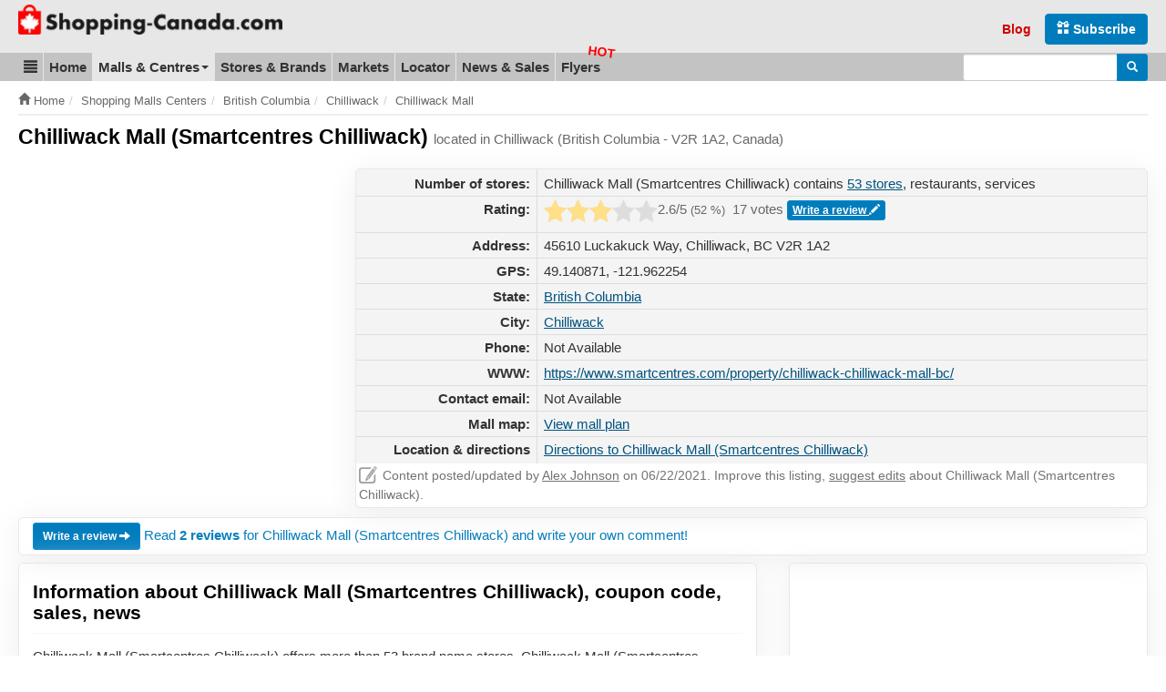

--- FILE ---
content_type: text/html; charset=UTF-8
request_url: https://www.shopping-canada.com/shopping-malls-centers/british-columbia/chilliwack/chilliwack-mall
body_size: 14443
content:
<!DOCTYPE html>
<html lang="en">
<head>
	<meta charset="utf-8">
	<meta name="viewport" content="width=device-width, initial-scale=1.0">
  	<meta http-equiv="X-UA-Compatible" content="IE=edge">
	<meta name="language" content="en_US">

	<title>Chilliwack Mall (Smartcentres Chilliwack) in Chilliwack, British Columbia - 53 Stores, Hours, Location | Shopping Canada</title>

	<meta name="url" content="https://www.shopping-canada.com/">
	<meta name="identifier-URL" content="https://www.shopping-canada.com/">
		<meta name="robots" content="index,follow">
		<meta name="robots" content="max-image-preview:large">

	<meta name="title" content="Chilliwack Mall (Smartcentres Chilliwack) - Chilliwack, British Columbia - V2R 1A2, Canada (location, hours, stores)">
	<meta name="description" content="Chilliwack Mall (Smartcentres Chilliwack) in Chilliwack, British Columbia - Hours &amp;amp; Store list. 53 stores, services, restaurants - look at customer reviews and ratings, location, directions and map. Chilliwack Mall (Smartcentres Chilliwack) is located in Chilliwack, British Columbia - V2R 1A2, Canada, address: 45610 Luckakuck Way. Phone number: Not Available, GPS: 49.140871, -121.962254.">
	<meta property="og:description" content="Chilliwack Mall (Smartcentres Chilliwack) in Chilliwack, British Columbia - Hours &amp;amp; Store list. 53 stores, services, restaurants - look at customer reviews and ratings, location, directions and map. Chilliwack Mall (Smartcentres Chilliwack) is located in Chilliwack, British Columbia - V2R 1A2, Canada, address: 45610 Luckakuck Way. Phone number: Not Available, GPS: 49.140871, -121.962254.">

	<meta name="keywords" content="Chilliwack Mall (Smartcentres Chilliwack), Chilliwack, British Columbia, location, hours, store list">
	
	
		<meta property="og:title" content="Chilliwack Mall (Smartcentres Chilliwack) - Chilliwack, British Columbia - V2R 1A2, Canada (location, hours, stores)">
			<meta property="og:type" content="website">
		<meta property="og:url" content="https://www.shopping-canada.com/shopping-malls-centers/british-columbia/chilliwack/chilliwack-mall">
		<meta property="og:image" content="https://www.shopping-canada.com/mall-map/chilliwack-mall.jpg">
	<meta property="og:image:alt" content="Chilliwack Mall (Smartcentres Chilliwack) in Chilliwack, British Columbia - 53 Stores, Hours, Location">
	<link rel="image_src" href="https://www.shopping-canada.com/mall-map/chilliwack-mall.jpg">
		<meta name="og:site_name" content="Shopping Canada">	
	<meta name="msvalidate.01" content="4C60747135D366B0623E027CAC48116A">
	<meta name="p:domain_verify" content="fc5b7f14c1288276fe8d195f2871efae">
	<link rel="manifest" href="https://www.shopping-canada.com/manifest.json">
	<meta name="theme-color" content="#d10000">

	<link rel="preconnect" href="//pagead2.googlesyndication.com">
	<link rel="preconnect" href="//googleads.g.doubleclick.net">
	<link rel="preconnect" href="//adservice.google.com">
	<link rel="preconnect" href="//static.shopping-canada.com">

	<link rel="preload" href="https://www.shopping-canada.com/assets/fonts/glyphicons-halflings-regular.woff2" as="font" type="font/woff2" crossorigin>
	<link rel="preload" href="https://www.shopping-canada.com/assets/fonts/glyphicons-halflings-regular.woff" as="font" type="font/woff" crossorigin>
	
	<!-- Feuilles de style en cascade pour les annonces -->
	<style>
		.advert{margin:10px 0 15px}.advert-clear{clear:both}.advert.advert-no-margin{margin:0}.advert-nm{margin-top:0}.adsbygoogle{display:inline-block}.advert-nomobile .adsbygoogle{display:none}.advert-nodesktop .adsbygoogle{display:block}.ad-728x90,.ad-flyers-ads1,.ad-flyers-ads2,.ad-flyers-ads3,.ad-flyers-bot,.ad-flyers-in-outdated,.ad-flyers-top,.ad-hp-bot,.ad-hp-mid,.ad-hp-top,.ad-locator-bot,.ad-locator-mid,.ad-locator-top,.ad-malls-bot,.ad-malls-mid,.ad-malls-mid-new,.ad-malls-reviews,.ad-malls-top,.ad-market-mid,.ad-market-reviews,.ad-market-right,.ad-news-bot,.ad-news-bot-btns,.ad-news-mid,.ad-news-top,.ad-stores-bot,.ad-stores-bot-detail,.ad-stores-mid,.ad-stores-mid-detail,.ad-stores-top{width:300px;height:250px}.ad-markets-inlist{width:300px}.ad-flyers-nl{width:300px;height:100px}.advert-320x100 .ad-flyers-top{width:320px;height:120px}.advert-728x150 .ad-flyers-bot{width:300px;height:150px}.ad-top{height:calc(100vw * .848)}@media (min-width:366px){.ad-728x90,.ad-flyers-ads1,.ad-flyers-ads2,.ad-flyers-ads3,.ad-flyers-bot,.ad-flyers-in-outdated,.ad-flyers-top,.ad-hp-bot,.ad-hp-mid,.ad-hp-top,.ad-locator-bot,.ad-locator-mid,.ad-locator-top,.ad-malls-bot,.ad-malls-mid,.ad-malls-mid-new,.ad-malls-reviews,.ad-market-mid,.ad-market-reviews,.ad-market-right,.ad-news-bot,.ad-news-bot-btns,.ad-news-mid,.ad-news-top,.ad-stores-bot,.ad-stores-bot-detail,.ad-stores-mid,.ad-stores-mid-detail{width:336px;height:280px}.ad-malls-top,.ad-stores-top{height:300px}.ad-markets-inlist{width:336px}.advert-320x100 .ad-flyers-top{width:320px;height:120px}.advert-728x150 .ad-flyers-bot{width:336px;height:150px}.ad-top{height:calc(100vw * .848)}}@media (min-width:735px){.ad-top{height:auto}.ad-markets-inlist{width:728px}.ad-728x90,.ad-market-reviews{width:728px;height:90px}.ad-market-mid{width:728px;height:250px}}@media (min-width:758px){.advert-nomobile .adsbygoogle{display:block}.advert-nodesktop,.advert-nodesktop .adsbygoogle{display:none}.ad-hp-bot,.ad-hp-mid,.ad-hp-top,.ad-locator-bot,.ad-locator-mid,.ad-locator-top,.ad-malls-bot,.ad-malls-mid,.ad-malls-mid-new,.ad-malls-reviews,.ad-malls-top,.ad-news-bot,.ad-news-mid,.ad-news-top,.ad-stores-bot,.ad-stores-bot-detail,.ad-stores-mid,.ad-stores-mid-detail,.ad-stores-top,.advert-320x100 .ad-flyers-top{width:728px;height:100px}.ad-flyers-ads1,.ad-flyers-bot,.ad-flyers-in-outdated,.ad-flyers-top{width:728px;height:300px}.advert-336x280 .ad-flyers-ads1{width:336px;height:280px}.advert-728x150 .ad-flyers-bot{width:728px;height:150px}.ad-news-bot-btns{width:728px;height:250px}.ad-flyers-nl{width:300px;height:250px}}@media (min-width:768px){.ad-hp-top,.ad-news-mid,.ad-news-top,.advert-336x280 .ad-malls-bot{width:336px;height:280px}.ad-news-bot{width:160px;height:600px}.advert-728x90 .ad-news-top{width:728px;height:100px}}@media (min-width:992px){.ad-markets-inlist{width:600px}.ad-728x90,.ad-market-mid,.ad-market-reviews{width:336px;height:280px}.advert-728x150 .ad-flyers-bot{width:336px;height:150px}.ad-malls-top{width:336px;height:280px}.ad-stores-top{width:336px;height:280px}.ad-stores-bot-detail{width:300px;height:250px}}@media (min-width:1000px){.ad-hp-mid,.ad-locator-bot,.ad-locator-mid,.ad-locator-top,.ad-malls-mid,.ad-stores-mid{width:970px;height:100px}.ad-hp-bot,.ad-malls-bot,.ad-stores-bot{width:970px;height:250px}.ad-news-mid{width:468px;height:100px}.ad-news-bot{width:300px;height:600px}.ad-malls-mid-new,.ad-malls-reviews,.ad-stores-mid-detail{width:780px;height:280px}.ad-flyers-nl,.advert-336x280 .ad-malls-bot{width:336px;height:280px}.ad-flyers-ads3-right,.ad-flyers-ads2{width:336px;height:600px}.ad-flyers-ads3{width:728px;height:90px}.ad-flyers-in-outdated{width:728px;height:300px}.advert-780x250 .ad-malls-mid{width:780px;height:250px}.advert-728x150 .ad-flyers-bot{width:728px;height:150px}}@media (min-width:1200px){.ad-markets-inlist{width:760px}.ad-market-mid{width:728px;height:250px}.ad-728x90,.ad-market-reviews{width:728px;height:90px}.ad-news-mid{width:728px;height:100px}.advert-728x150 .ad-flyers-bot{width:728px;height:150px}.ad-stores-bot-detail,.advert-336x280 .ad-malls-bot{width:336px;height:280px}.advert-780x250 .ad-malls-mid{width:780px;height:250px}.ad-malls-mid-new,.ad-malls-reviews,.ad-stores-mid-detail{width:780px;height:280px}.ad-malls-bot,.ad-malls-mid,.ad-stores-bot,.ad-stores-mid{width:1170px;height:250px}}
		@media screen and (min-width: 1062px) {#protag-in_article_video.pa_anchored > div > div {margin-bottom: 131px!important;}}
		img, video, canvas {overflow: hidden;}
	</style>
	<!-- /Feuilles de style en cascade pour les annonces -->
	<link rel="stylesheet" media="screen" href="https://www.shopping-canada.com/assets/css/main.css">
	<link rel="shortcut icon" href="https://www.shopping-canada.com/favicon.ico">
	<link rel="canonical" href="https://www.shopping-canada.com/shopping-malls-centers/british-columbia/chilliwack/chilliwack-mall">		
<script>dataLayer = [{ "pageType":"mall" }];</script>
<script async src="//pagead2.googlesyndication.com/pagead/js/adsbygoogle.js"></script>
<script>
	(adsbygoogle = window.adsbygoogle || []).push({
	google_ad_client: "ca-pub-6370696186093266",
	enable_page_level_ads: true
	});
</script>
<script async data-id="101416235" src="//static.getclicky.com/js"></script>
</head>
<body class="malls malls-view">
<noscript><iframe src="//www.googletagmanager.com/ns.html?id=GTM-TS8RDT"
height="0" width="0" style="display:none;visibility:hidden"></iframe></noscript>
<script>(function(w,d,s,l,i){w[l]=w[l]||[];w[l].push({'gtm.start':
new Date().getTime(),event:'gtm.js'});var f=d.getElementsByTagName(s)[0],
j=d.createElement(s),dl=l!='dataLayer'?'&l='+l:'';j.async=true;j.src=
'//www.googletagmanager.com/gtm.js?id='+i+dl;f.parentNode.insertBefore(j,f);
})(window,document,'script','dataLayer','GTM-TS8RDT');

var base_url = 'https://www.shopping-canada.com/';
var current_url = 'https://www.shopping-canada.com/shopping-malls-centers/british-columbia/chilliwack/chilliwack-mall';
var recaptcha_site_key = '6LciRBMUAAAAAGTLESsq3pOUrN8qpIQB1HOop9yN';
var mapCenterLatLng = '55.580585,-98.085937';
var mapCenterLngLat = '-98.085937,55.580585';
var statics_url = 'https://static.shopping-canada.com/';
var allScripts = ["jquery","scripts","google-maps","jquery-ui","cookielawinfo"];
var loadedScripts=[];function jsLoaded(name){loadedScripts.push(name); //console.log(name+' loaded')
;}
function jsIsLoaded(names){
	if(names=="all")names=allScripts;for(j=0;j<names.length;j+=1){var loaded=false;var name=names[j];for(i=0;i<loadedScripts.length;i+=1){if(loadedScripts[i]==name)loaded=true;}
if(loaded==false){return false;}}
return true;}
function jsWaitForLoad(names,fn){if(jsIsLoaded(names)){fn();}else{setTimeout(function(){jsWaitForLoad(names,fn);},200);}}
function jsWaitForLoadOne(scriptName,fn){var names=[];names.push(scriptName);if(jsIsLoaded(names)){fn();}else{setTimeout(function(){jsWaitForLoadOne(names,fn);},200);}}
function jsLoadedGoogleMaps(){jsLoaded("google-maps");}
</script>

<div itemscope itemtype="http://schema.org/WebSite">
	<meta itemprop="url" content="https://www.shopping-canada.com/"> 
	<meta itemprop="name" content="Shopping-Canada.com">
			<div itemprop="editor" itemscope itemtype="https://schema.org/Person">
			  <meta itemprop="name" content="Alex Johnson">
			  <meta itemprop="jobTitle" content="editor">
			  <meta itemprop="url" content="https://mallsonline.info/#our-team">
		</div>
		<div id="header_new">
		<div class="container">
			<div class="header-title-main">
				<button id="mtogmenubtn" class="visible-xs btn" data-toggle="collapse" data-target="#menu_new">
					<i class="glyphicon glyphicon-menu-hamburger"></i><span class="sr-only">Toggle menu</span>
				</button>
				<a href="https://www.shopping-canada.com/" title="Shopping Canada homepage">
					<span class="sr-only">Go to homepage - click to logo image</span>
					<picture>
						<source
							type="image/webp"
							srcset="https://www.shopping-canada.com/assets/img/logo-sc-m-33.webp 125w,
							https://www.shopping-canada.com/assets/img/logo-shopping-canada-com-35.webp 790w"
							sizes="(min-width: 500px) 601px, 125px"
						>
						<source
							srcset="https://www.shopping-canada.com/assets/img/logo-sc-m-33.png 125w,
							https://static.shopping-canada.com/assets/img/logo-shopping-canada-com-35.png 790w"
							sizes="(min-width: 500px) 601px, 125px"
						>
						<img
							width="125"
							height="33"
							src="https://www.shopping-canada.com/assets/img/logo-sc-m-33.png"
							alt="Shopping Canada Logo"
							class="logom img-responsive-tmp"
							style="width: auto; height: 33px;"
						>
					</picture>
				</a>
			</div>

			<div class="header-form">
				<form role="search" action="https://www.shopping-canada.com/search-results" id="cse-search-box-header"  itemprop="potentialAction" itemscope itemtype="http://schema.org/SearchAction">
					<div>
						<meta itemprop="target" content="https://www.shopping-canada.com/search-results?cx=partner-pub-6370696186093266:1481685055&cof=FORID:10&ie=UTF-8&q={q}">
						<input type="hidden" name="cx" value="partner-pub-6370696186093266:1481685055">
						<input type="hidden" name="cof" value="FORID:10">
						<input type="hidden" name="ie" value="UTF-8">
						<div class="input-group">
							<label for="gsearchinput" class="sr-only">Enter search query</label>
							<input type="text" name="q" class="form-control input-sm" itemprop="query-input" id="gsearchinput">
							<span class="input-group-btn">
								<button class="btn btn-blue btn-sm" type="submit" name="sa"><span class="sr-only">Search</span> <i class="glyphicon glyphicon-search"></i></button>
							</span>
						</div>
					</div>
				</form>
			</div>

			<div class="header-links">
				<ul class="header-links-socials">
					<li class="subsrcibe-btn"><a href="https://www.shopping-canada.com/newsletter" class="btn btn-blue"><span class="glyphicon glyphicon-gift hidden-xs hidden-sm" aria-hidden="true"></span> Subscribe</a></li>
					<li class="header-link header-link-1 hidden-sm"><a href="https://www.shopping-canada.com/canada-shopping-blog">Blog</a></li>
					<li class="sharebtns">
						<div class="fb-like" data-href="https://www.shopping-canada.com/shopping-malls-centers/british-columbia/chilliwack/chilliwack-mall" data-width="" data-layout="button_count" data-action="like" data-size="small" data-show-faces="false" data-share="true"></div>
					</li>
				</ul>
			</div>
		</div>
	</div>

	
	<ul class="mobile_quick_links">
		<li class="mobile_quick_links__item">
			<a class="mobile_quick_links__link active" href="https://www.shopping-canada.com/shopping-malls-centers">Malls</a>
		</li>
		<li class="mobile_quick_links__item">
			<a class="mobile_quick_links__link " href="https://www.shopping-canada.com/stores-brands">Top brands</a>
		</li>
		<li class="mobile_quick_links__item">
			<a class="mobile_quick_links__link " href="https://www.shopping-canada.com/flyers">Flyers</a>
		</li>
	</ul>

	<div id="menu_new">
		<nav>
			<div class="container">
				<ul itemscope itemtype="http://schema.org/SiteNavigationElement">
					<li class="dropdown_new" id="menu-first-item">
						<a href="#" data-target="#menupart2" data-toggle="collapse" role="button" aria-expanded="false"><span class="glyphicon glyphicon-align-justify"></span><span class="sr-only">Blog &amp; Update</span></a>
						<ul id="menupart2" class="dropdown-menu" role="menu">
						    <li itemprop="name" ><a itemprop="url" href="https://www.shopping-canada.com/canada-shopping-blog">Shopping Blog</a></li>
						    <li itemprop="name"><a itemprop="url" href="https://www.shopping-canada.com/update-content">Update content</a></li>
						</ul>
					</li>
					
					<li itemprop="name" ><a itemprop="url" href="https://www.shopping-canada.com/">Home</a></li>
					<li class="active dropdown">
						<a href="#" data-target="#menupart1" data-toggle="collapse" role="button" aria-expanded="false">Malls &amp; Centres <span class="caret"></span></a>
						<ul id="menupart1" class="dropdown-menu" role="menu">
						    <li itemprop="name" class="active"><a itemprop="url" href="https://www.shopping-canada.com/shopping-malls-centers">Show all Canada malls</a></li>
						    <li itemprop="name" ><a itemprop="url" href="https://www.shopping-canada.com/shopping-malls-centers/provinces-territories">Sorted by Provinces, Territories</a></li>
						    <li itemprop="name" ><a itemprop="url" href="https://www.shopping-canada.com/shopping-malls-centers/by-city">Sorted by City</a></li>
						</ul>
					</li>
					<li itemprop="name" ><a itemprop="url" href="https://www.shopping-canada.com/stores-brands">Stores &amp; Brands</a></li>
					<li itemprop="name" ><a itemprop="url" href="https://www.shopping-canada.com/markets">Markets</a></li>
					<li itemprop="name" ><a itemprop="url" href="https://www.shopping-canada.com/canada-shopping-locator">Locator</a></li>
					<li itemprop="name" ><a itemprop="url" href="https://www.shopping-canada.com/news-sales-coupons">News &amp; Sales</a></li>
					<li itemprop="name" ><a itemprop="url" href="https://www.shopping-canada.com/flyers" class="flyers-menu-item">Flyers</a></li>
				</ul>

				<form class="navbar-form_new" role="search" action="https://www.shopping-canada.com/search-results" id="cse-search-box"  itemprop="potentialAction" itemscope itemtype="http://schema.org/SearchAction">
					<meta itemprop="target" content="https://www.shopping-canada.com/search-results?cx=partner-pub-6370696186093266:1481685055&cof=FORID:10&ie=UTF-8&q={q}">
					<input type="hidden" name="cx" value="partner-pub-6370696186093266:1481685055">
					<input type="hidden" name="cof" value="FORID:10">
					<input type="hidden" name="ie" value="UTF-8">
					<div class="input-group">
						<label for="gsearchinput2" class="sr-only">Enter search query</label>
						<input type="text" name="q" class="form-control input-sm" itemprop="query-input" id="gsearchinput2">
						<span class="input-group-btn">
							<button class="btn btn-blue btn-sm" type="submit" name="sa"><span class="sr-only">Search</span> <i class="glyphicon glyphicon-search"></i></button>
						</span>
					</div>
				</form>			
			</div> <!-- /container -->
		</nav>
	</div>
</div> <!-- /site de web -->


<div id="breadcrumbs"><div class="container"><ol class="breadcrumb" itemscope itemtype="http://schema.org/BreadcrumbList"><li itemprop="itemListElement" itemscope itemtype="http://schema.org/ListItem"><a href="https://www.shopping-canada.com/" itemprop="item"><span class="glyphicon glyphicon-home"></span>&nbsp;<span itemprop="name">Home</span></a><meta itemprop="position" content="1"></li><li itemprop="itemListElement" itemscope itemtype="http://schema.org/ListItem"><a href="https://www.shopping-canada.com/shopping-malls-centers/" itemprop="item"><span itemprop="name">Shopping Malls Centers</span></a><meta itemprop="position" content="2"></li><li itemprop="itemListElement" itemscope itemtype="http://schema.org/ListItem"><a href="https://www.shopping-canada.com/shopping-malls-centers/british-columbia/" itemprop="item"><span itemprop="name">British Columbia</span></a><meta itemprop="position" content="3"></li><li itemprop="itemListElement" itemscope itemtype="http://schema.org/ListItem"><a href="https://www.shopping-canada.com/shopping-malls-centers/british-columbia/chilliwack/" itemprop="item"><span itemprop="name">Chilliwack</span></a><meta itemprop="position" content="4"></li><li itemprop="itemListElement" itemscope itemtype="http://schema.org/ListItem"><a href="https://www.shopping-canada.com/shopping-malls-centers/british-columbia/chilliwack/chilliwack-mall/" itemprop="item"><span itemprop="name">Chilliwack Mall</span></a><meta itemprop="position" content="5"></li></ol></div></div><div class="container">
<div itemscope itemtype="http://schema.org/ShoppingCenter">
	<h1><span itemprop="name">Chilliwack Mall (Smartcentres Chilliwack)</span> <small>located in Chilliwack (British Columbia - V2R 1A2, Canada)</small></h1>

			<meta itemprop="priceRange" content="$$">
	
	<span itemprop="aggregateRating" itemscope itemtype="http://schema.org/AggregateRating">
		<meta itemprop="ratingValue" content="2.6">
		<meta itemprop="ratingCount" content="17">                 
	</span>
					
	<div class="page-section-temp" id="section-malldetail-1">
		<div class="section-avec-ad-left">
			<div class="left">
				<div class="advert advert-336x280 ad-top">
					
<!-- Shopping-Canada-Malls-TopLeft AAA-->
<ins class="adsbygoogle ad-malls-top"
     data-full-width-responsive="true"
     data-ad-client="ca-pub-6370696186093266"
     data-ad-slot="6443201844"></ins>
<script>
(adsbygoogle = window.adsbygoogle || []).push({});
</script>
				</div>
			</div>

			<div class="right">
				<table class="detailtable">
					<tbody itemprop="address" itemscope itemtype="http://schema.org/PostalAddress">
						<tr>
							<th scope="row">Number of stores:</th>
							<td>Chilliwack Mall (Smartcentres Chilliwack) contains <a href="#storeslist">53 stores</a>, restaurants, services</td>
						</tr>
						<tr>
							<th scope="row">Rating:</th>
							<td class="star-rating-wrapper">
								<div class="clearfix star-rating-l">
									<form action="https://www.shopping-canada.com/ajax/r/ml" class="pull-left star-rating ajax mini star-5">
	<label for="onestar1" class="sr-only">One star rating</label>
	<input id="onestar1" type="radio" name="rating" value="1" ><i></i>
	<label for="twostars1" class="sr-only">One star rating</label>
	<input id="twostars1" type="radio" name="rating" value="2" ><i></i>
	<label for="threestars1" class="sr-only">One star rating</label>
	<input id="threestars1" type="radio" name="rating" value="3" checked="checked"><i></i>
	<label for="fourstars1" class="sr-only">One star rating</label>
	<input id="fourstars1" type="radio" name="rating" value="4" ><i></i>
	<label for="fivestars1" class="sr-only">One star rating</label>
	<input id="fivestars1" type="radio" name="rating" value="5" ><i></i>
	<input type="hidden" name="source" value="mall_detail">
	<input type="hidden" name="source_mall_id" value="1464">
	<input type="hidden" name="source_mall_url" value="chilliwack-mall">
</form>
									<div class="pull-left"><span>2.6</span>/5 <small>(<span id="jrateperc">52</span>&nbsp;%)</small></div>
								</div>
								<p class="star-rating-r">17 votes <a href="#reviews" class="btn btn-xs btn-blue">Write a review <span class="glyphicon glyphicon-pencil"></span></a></p>
							</td>
						</tr>
						<tr>
							<th scope="row">Address:</th>
							<td>45610 Luckakuck Way, Chilliwack, BC V2R 1A2								<meta itemprop="streetAddress" content="45610 Luckakuck Way">
								<meta itemprop="postalCode" content="V2R 1A2">
								<meta itemprop="addressCountry" content="Canada">
							</td>
						</tr>
						<tr>
							<th scope="row">GPS:</th>
							<td>49.140871, -121.962254</td>
						</tr>
						<tr>
							<th scope="row">State:</th>
							<td><a href="https://www.shopping-canada.com/shopping-malls-centers/british-columbia"><span itemprop="addressRegion">British Columbia</span></a></td>
						</tr>
						<tr>
							<th scope="row">City:</th>
							<td><a href="https://www.shopping-canada.com/shopping-malls-centers/british-columbia/chilliwack"><span itemprop="addressLocality">Chilliwack</span></a></td>
						</tr>
						<tr>
							<th scope="row">Phone:</th>
							<td><span itemprop="telephone">Not Available</span></td>
						</tr>
								
													<tr>
								<th scope="row">WWW:</th>
								<td><a target="_blank" title="Visit Chilliwack Mall (Smartcentres Chilliwack) website" href="https://www.smartcentres.com/property/chilliwack-chilliwack-mall-bc/" itemprop="url" rel="noopener">https://www.smartcentres.com/property/chilliwack-chilliwack-mall-bc/</a></td>
							</tr>
						
						<tr>
							<th scope="row">Contact email:</th>
							<td><span itemprop="email">Not Available</span></td>
						</tr>
						
													<tr>
								<th scope="row">Mall map:</th>
								<td>
									<div class="visible-xs"><a href="#mallplan1">View mall plan</a></div>
									<div class="hidden-xs"><a href="#mallplan2">View mall plan</a></div>
								</td>
							</tr>
												<tr>
							<th scope="row">Location &amp; directions</th>
							<td>
								<div class="visible-xs"><a href="#map1">Directions to Chilliwack Mall (Smartcentres Chilliwack)</a></div>
								<div class="hidden-xs"><a href="#map2">Directions to Chilliwack Mall (Smartcentres Chilliwack)</a></div>
							</td>
						</tr>
					</tbody>
											<tfoot>
							<tr>
								<td colspan=2><div class="edited_by"><span class="pencil-icon"></span> Content posted/updated by <a href="https://mallsonline.info/#our-team" target="_blank">Alex Johnson</a> on 06/22/2021. Improve this listing, <a href="https://www.shopping-canada.com/update-content">suggest edits</a> about Chilliwack Mall (Smartcentres Chilliwack).</div></td>
							</tr>
						</tfoot>
									</table>

									<meta itemprop="image" content="https://www.shopping-canada.com/mall-map/chilliwack-mall.jpg">
					<meta itemprop="hasMap" content="https://www.shopping-canada.com/mall-map/chilliwack-mall.jpg">
				
				<div itemprop="geo" itemscope itemtype="http://schema.org/GeoCoordinates">
					<meta itemprop="latitude" content="49.140871">
					<meta itemprop="longitude" content="-121.962254">
				</div>
			</div>
		</div>
	</div>

	<div class="section-bordered" id="section-malldetail-2">
		<div class="detail-review-call">
							<a href="#reviews" class="btn btn-sm btn-blue">Write a review <span class="glyphicon glyphicon-arrow-right"></span></a> <a href="#reviews">Read <strong>2 reviews</strong> for Chilliwack Mall (Smartcentres Chilliwack) and write your own comment!</a>
					</div>
	</div>

	<div id="protag-in_article_video"></div>
	<script type="lazyloadjs">
		window.googletag = window.googletag || { cmd: [] };
		window.protag = window.protag || { cmd: [] };
		window.protag.cmd.push(function () {
		window.protag.display("protag-in_article_video");
		});
	</script>

	<div class="page-section" id="section-malldetail-3">
		<div class="section-67-33 switch">
			<div class="left">
				<div class="section-bordered">
					<div class="advert advert-336x280">
						
<!-- Shopping-Canada-Malls-Bottom -->
<ins class="adsbygoogle ad-malls-bot"
     data-full-width-responsive="true"
     data-ad-client="ca-pub-6370696186093266"
     data-ad-slot="7401060292"></ins>
<script type="lazyloadjs">
(adsbygoogle = window.adsbygoogle || []).push({});
</script>
					</div>

											<div class="new-detail-hours">
							<h2 class="sbh">Chilliwack Mall (Smartcentres Chilliwack) hours</h2>

															<p>Holiday &amp; Black Friday hours: <a href="https://www.shopping-canada.com/black-friday-holiday-hours/chilliwack-mall"><strong>detailed special hours here</strong> <span class="glyphicon glyphicon-arrow-right"></span></a></p>
								<hr>
							
							
								<h3 class="hours_header">Regular opening hours - What time does Chilliwack Mall (Smartcentres Chilliwack) open?</h3>
								<table class="t_hours">
									<tbody>
																				<tr>
												<td>Monday: </td>
												<td>
													<div itemprop="openingHoursSpecification" itemscope itemtype="http://schema.org/OpeningHoursSpecification">
												        <link itemprop="dayOfWeek" href="http://schema.org/Monday">
												        <data itemprop="opens" value="09:30:00">9:30 AM</data> - <data itemprop="closes" value="17:30:00">5:30 PM</data>
											        </div>
												</td>
											</tr>
																						<tr>
												<td>Tuesday: </td>
												<td>
													<div itemprop="openingHoursSpecification" itemscope itemtype="http://schema.org/OpeningHoursSpecification">
												        <link itemprop="dayOfWeek" href="http://schema.org/Tuesday">
												        <data itemprop="opens" value="09:30:00">9:30 AM</data> - <data itemprop="closes" value="17:30:00">5:30 PM</data>
											        </div>
												</td>
											</tr>
																						<tr>
												<td>Wednesday: </td>
												<td>
													<div itemprop="openingHoursSpecification" itemscope itemtype="http://schema.org/OpeningHoursSpecification">
												        <link itemprop="dayOfWeek" href="http://schema.org/Wednesday">
												        <data itemprop="opens" value="09:30:00">9:30 AM</data> - <data itemprop="closes" value="17:30:00">5:30 PM</data>
											        </div>
												</td>
											</tr>
																						<tr>
												<td>Thursday: </td>
												<td>
													<div itemprop="openingHoursSpecification" itemscope itemtype="http://schema.org/OpeningHoursSpecification">
												        <link itemprop="dayOfWeek" href="http://schema.org/Thursday">
												        <data itemprop="opens" value="09:30:00">9:30 AM</data> - <data itemprop="closes" value="21:00:00">9:00 PM</data>
											        </div>
												</td>
											</tr>
																						<tr>
												<td>Friday: </td>
												<td>
													<div itemprop="openingHoursSpecification" itemscope itemtype="http://schema.org/OpeningHoursSpecification">
												        <link itemprop="dayOfWeek" href="http://schema.org/Friday">
												        <data itemprop="opens" value="09:30:00">9:30 AM</data> - <data itemprop="closes" value="21:00:00">9:00 PM</data>
											        </div>
												</td>
											</tr>
																						<tr>
												<td>Saturday: </td>
												<td>
													<div itemprop="openingHoursSpecification" itemscope itemtype="http://schema.org/OpeningHoursSpecification">
												        <link itemprop="dayOfWeek" href="http://schema.org/Saturday">
												        <data itemprop="opens" value="09:30:00">9:30 AM</data> - <data itemprop="closes" value="17:30:00">5:30 PM</data>
											        </div>
												</td>
											</tr>
																						<tr>
												<td>Sunday: </td>
												<td>
													<div itemprop="openingHoursSpecification" itemscope itemtype="http://schema.org/OpeningHoursSpecification">
												        <link itemprop="dayOfWeek" href="http://schema.org/Sunday">
												        <data itemprop="opens" value="12:00:00">12:00 PM</data> - <data itemprop="closes" value="17:00:00">5:00 PM</data>
											        </div>
												</td>
											</tr>
																				</tbody>
								</table>
							
							<div class="more-text"><p>Store hours may vary.</p></div>
						</div>
										<div class="hidden-xs" id="map2">
						<h3 class="sbh">How do I get to Chilliwack Mall (Smartcentres Chilliwack)? Map and location of Chilliwack Mall (Smartcentres Chilliwack)</h3>
						<div class="detail-directions-btn-wrapper">
							<form method="post" action="https://www.shopping-canada.com/driving-directions">
								<input type="hidden" name="entity" value="mall">
								<input type="hidden" name="id" value="1464">
								<button type="submit" name="get-directions" class="btn btn-block btn-blue">Directions to Chilliwack Mall (Smartcentres Chilliwack)</button>
								<br>
							</form>
						</div>
						
						<div class="map-wrapper">
							<div id="map-detail-top" class="canadamap">
								<a id="googlehref" title="Click for live map of Canada..." role="button" onclick="getmapge('Chilliwack Mall (Smartcentres Chilliwack)','49.140871','-121.962254','45610 Luckakuck Way, Chilliwack, BC V2R 1A2', 16, $(this));">
									<img src="https://www.shopping-canada.com/assets/img/status458x350.gif" data-src="https://www.shopping-canada.com/assets/img/map-detail.jpg" alt="Map of Chilliwack Mall (Smartcentres Chilliwack) location" class="hidden-xs lazy img-responsive" width=458 height=350>
									<noscript><img src="https://www.shopping-canada.com/assets/img/map-detail.jpg" alt="Map of Chilliwack Mall (Smartcentres Chilliwack) location" class="img-responsive" width=458 height=350></noscript>
									<span class="sr-only">Click on the map to get live map</span>
								</a>
							</div>
						</div>
						
						<div class="detail-directions-wrapper">
							<h4>Location details</h4>
							<p>Directions from HWY1-E (Abbotsford): Take exit 119 towards Sardis, turn right at the lights onto Luckakuck Way.<br />Directions from HWY1- W (Hope): Take exit 119 towards Sardis, turn left onto the overpass and turn right at the lights onto Luckakuck.</p>						</div>

						<div class="well well-sm">
							<div class="text-center"><strong>Have you visited Chilliwack Mall (Smartcentres Chilliwack)?</strong> <a href="#reviews" class="btn btn-sm btn-blue" title="Write a review for Chilliwack Mall (Smartcentres Chilliwack)">Write a review <span class="glyphicon glyphicon-pencil"></span></a></div>
						</div>

											<h4 class="sbh" id="mallplan2">Chilliwack Mall (Smartcentres Chilliwack) mall/plan</h4>
						<div>
							<a href="https://www.shopping-canada.com/mall-map/chilliwack-mall.jpg" target="_blank" title="View mall plan">
								<img src="https://www.shopping-canada.com/assets/img/status400x300.gif" data-src="https://www.shopping-canada.com/uploads/mallplans/400_chilliwack-mall-smartcentres-chilliwack-plan.jpg" class="lazy img-responsive" alt="Chilliwack Mall (Smartcentres Chilliwack) plan" width=400 height=300>
								<noscript><img src="https://www.shopping-canada.com/uploads/mallplans/400_chilliwack-mall-smartcentres-chilliwack-plan.jpg" class="img-responsive" alt="Chilliwack Mall (Smartcentres Chilliwack) plan" width=400 height=300 ></noscript>
							</a>
						</div>
										</div>
				</div>
			</div>
			<div class="right">
				<div class="section-bordered">
					<div class="detail-details">
						<h2 class="sbh">Information about Chilliwack Mall (Smartcentres Chilliwack), coupon code, sales, news</h2>
						<div class="detail-details-text" itemprop="description">
															<p>Chilliwack Mall (Smartcentres Chilliwack) offers more than 53 brand name stores. Chilliwack Mall (Smartcentres Chilliwack) is located in Chilliwack, British Columbia - 45610 Luckakuck Way, Chilliwack, BC V2R 1A2 (GPS: 49.140871, -121.962254).</p>
								<p>Look at the list of stores in Chilliwack Mall (Smartcentres Chilliwack), hours, location and information about mall and special events, sales, coupons. You can choose store from list below and get detail information - other stores locations for the brand, location, shopping hours, phone, map, directions contact. Chilliwack Mall (Smartcentres Chilliwack) is one of the best shopping place for spend your free time - mall/shopping center has all types of stores - outlets, department, fashion, traditional and more.</p><p>Have you ever visited Chilliwack Mall (Smartcentres Chilliwack)? Do not forget to <a href="#reviews" title="Review this mall">write shopping review</a> and rate your satisfaction.</p>
													</div>

													<div class="detail-information-text">
								<p>Chilliwack Mall is $11 million dollar redevelopment shopping center, features over 25 stores, boutiques and services including Safeway, Toys R Us, Warehouse One and Sardis Liquor Store, Winners, Sport Chek, Reitmans, Carter's/OshKosh.</p>							</div>
											</div>

					<div class="advert advert-780x250 new-ad-push-up">
						
<!-- Shopping-Canada-Malls-Mid -->
<ins class="adsbygoogle ad-malls-mid-new"
     data-full-width-responsive="true"
     data-ad-client="ca-pub-6370696186093266"
     data-ad-slot="8139426895"></ins>
<script type="lazyloadjs">
(adsbygoogle = window.adsbygoogle || []).push({});
</script>
					</div>

					<div class="well well-sm visible-xs">
						<div class="text-center"><strong>Have you visited Chilliwack Mall (Smartcentres Chilliwack)?</strong> <a href="#reviews" class="btn btn-sm btn-blue" title="Write a review for Chilliwack Mall (Smartcentres Chilliwack)">Write a review <span class="glyphicon glyphicon-pencil"></span></a></div>
					</div>

					<a id="storeslist"><span class="sr-only">Go to stores list</span></a>
					<h3 class="sbh">What stores are in Chilliwack Mall (Smartcentres Chilliwack)? - store list, restaurants, services - shops, boutiques in Chilliwack Mall (Smartcentres Chilliwack)</h3>
					<div class="detail-stores-list somethingnew">
													<p><strong>Regular stores:</strong></p>
												<ul class="mslist">
															<li itemprop="containsPlace" itemscope itemtype="http://schema.org/Place"><a itemprop="url" href="https://www.shopping-canada.com/shopping-malls-centers/british-columbia/chilliwack/chilliwack-mall/alpine-dental-centre"><span itemprop="name">Alpine Dental Centre</span></a></li>
															<li itemprop="containsPlace" itemscope itemtype="http://schema.org/Place"><a itemprop="url" href="https://www.shopping-canada.com/shopping-malls-centers/british-columbia/chilliwack/chilliwack-mall/bc-metal-arts"><span itemprop="name">BC Metal Arts</span></a></li>
															<li itemprop="containsPlace" itemscope itemtype="http://schema.org/Place"><a itemprop="url" href="https://www.shopping-canada.com/shopping-malls-centers/british-columbia/chilliwack/chilliwack-mall/bmo-bank-of-montreal-atm"><span itemprop="name">BMO Bank of Montreal ATM</span></a></li>
															<li itemprop="containsPlace" itemscope itemtype="http://schema.org/Place"><a itemprop="url" href="https://www.shopping-canada.com/shopping-malls-centers/british-columbia/chilliwack/chilliwack-mall/cartersoshkosh"><span itemprop="name">Carter's/OshKosh</span></a></li>
															<li itemprop="containsPlace" itemscope itemtype="http://schema.org/Place"><a itemprop="url" href="https://www.shopping-canada.com/shopping-malls-centers/british-columbia/chilliwack/chilliwack-mall/cellmark-recycling"><span itemprop="name">Cellmark Recycling</span></a></li>
															<li itemprop="containsPlace" itemscope itemtype="http://schema.org/Place"><a itemprop="url" href="https://www.shopping-canada.com/shopping-malls-centers/british-columbia/chilliwack/chilliwack-mall/chevron"><span itemprop="name">Chevron</span></a></li>
															<li itemprop="containsPlace" itemscope itemtype="http://schema.org/Place"><a itemprop="url" href="https://www.shopping-canada.com/shopping-malls-centers/british-columbia/chilliwack/chilliwack-mall/chilliwack-cleaners"><span itemprop="name">Chilliwack Cleaners</span></a></li>
															<li itemprop="containsPlace" itemscope itemtype="http://schema.org/Place"><a itemprop="url" href="https://www.shopping-canada.com/shopping-malls-centers/british-columbia/chilliwack/chilliwack-mall/chilliwack-dry-cleaners"><span itemprop="name">Chilliwack Dry Cleaners</span></a></li>
															<li itemprop="containsPlace" itemscope itemtype="http://schema.org/Place"><a itemprop="url" href="https://www.shopping-canada.com/shopping-malls-centers/british-columbia/chilliwack/chilliwack-mall/cibc"><span itemprop="name">CIBC</span></a></li>
															<li itemprop="containsPlace" itemscope itemtype="http://schema.org/Place"><a itemprop="url" href="https://www.shopping-canada.com/shopping-malls-centers/british-columbia/chilliwack/chilliwack-mall/coast-capital-savings"><span itemprop="name">Coast Capital Savings</span></a></li>
															<li itemprop="containsPlace" itemscope itemtype="http://schema.org/Place"><a itemprop="url" href="https://www.shopping-canada.com/shopping-malls-centers/british-columbia/chilliwack/chilliwack-mall/debbie-raes-tailor-shop"><span itemprop="name">Debbie Rae's Tailor Shop</span></a></li>
															<li itemprop="containsPlace" itemscope itemtype="http://schema.org/Place"><a itemprop="url" href="https://www.shopping-canada.com/shopping-malls-centers/british-columbia/chilliwack/chilliwack-mall/edge-nutrition"><span itemprop="name">Edge Nutrition</span></a></li>
															<li itemprop="containsPlace" itemscope itemtype="http://schema.org/Place"><a itemprop="url" href="https://www.shopping-canada.com/shopping-malls-centers/british-columbia/chilliwack/chilliwack-mall/ez-vape"><span itemprop="name">EZ-Vape</span></a></li>
															<li itemprop="containsPlace" itemscope itemtype="http://schema.org/Place"><a itemprop="url" href="https://www.shopping-canada.com/shopping-malls-centers/british-columbia/chilliwack/chilliwack-mall/fabricland"><span itemprop="name">Fabricland</span></a></li>
															<li itemprop="containsPlace" itemscope itemtype="http://schema.org/Place"><a itemprop="url" href="https://www.shopping-canada.com/shopping-malls-centers/british-columbia/chilliwack/chilliwack-mall/fedex"><span itemprop="name">FedEx</span></a></li>
															<li itemprop="containsPlace" itemscope itemtype="http://schema.org/Place"><a itemprop="url" href="https://www.shopping-canada.com/shopping-malls-centers/british-columbia/chilliwack/chilliwack-mall/first-choice-haircutters"><span itemprop="name">First Choice Haircutters</span></a></li>
															<li itemprop="containsPlace" itemscope itemtype="http://schema.org/Place"><a itemprop="url" href="https://www.shopping-canada.com/shopping-malls-centers/british-columbia/chilliwack/chilliwack-mall/fraser-cheam-home-support"><span itemprop="name">Fraser Cheam Home Support</span></a></li>
															<li itemprop="containsPlace" itemscope itemtype="http://schema.org/Place"><a itemprop="url" href="https://www.shopping-canada.com/shopping-malls-centers/british-columbia/chilliwack/chilliwack-mall/fraser-valley-child-development-centre"><span itemprop="name">Fraser Valley Child Development Centre</span></a></li>
															<li itemprop="containsPlace" itemscope itemtype="http://schema.org/Place"><a itemprop="url" href="https://www.shopping-canada.com/shopping-malls-centers/british-columbia/chilliwack/chilliwack-mall/ginkgo-chinese-food"><span itemprop="name">Ginkgo Chinese Food</span></a></li>
															<li itemprop="containsPlace" itemscope itemtype="http://schema.org/Place"><a itemprop="url" href="https://www.shopping-canada.com/shopping-malls-centers/british-columbia/chilliwack/chilliwack-mall/great-canadian-oil-change"><span itemprop="name">Great Canadian Oil Change</span></a></li>
															<li itemprop="containsPlace" itemscope itemtype="http://schema.org/Place"><a itemprop="url" href="https://www.shopping-canada.com/shopping-malls-centers/british-columbia/chilliwack/chilliwack-mall/island-tan"><span itemprop="name">Island Tan</span></a></li>
															<li itemprop="containsPlace" itemscope itemtype="http://schema.org/Place"><a itemprop="url" href="https://www.shopping-canada.com/shopping-malls-centers/british-columbia/chilliwack/chilliwack-mall/jessica-steiner-family-law"><span itemprop="name">Jessica Steiner Family Law</span></a></li>
															<li itemprop="containsPlace" itemscope itemtype="http://schema.org/Place"><a itemprop="url" href="https://www.shopping-canada.com/shopping-malls-centers/british-columbia/chilliwack/chilliwack-mall/jessies-car-wash"><span itemprop="name">Jessie's Car Wash</span></a></li>
															<li itemprop="containsPlace" itemscope itemtype="http://schema.org/Place"><a itemprop="url" href="https://www.shopping-canada.com/shopping-malls-centers/british-columbia/chilliwack/chilliwack-mall/johnstone-meier-insurance-brokers"><span itemprop="name">Johnstone Meier Insurance Brokers</span></a></li>
															<li itemprop="containsPlace" itemscope itemtype="http://schema.org/Place"><a itemprop="url" href="https://www.shopping-canada.com/shopping-malls-centers/british-columbia/chilliwack/chilliwack-mall/k-langs-mens-ladies-wear"><span itemprop="name">K & Langs Mens & Ladies Wear</span></a></li>
															<li itemprop="containsPlace" itemscope itemtype="http://schema.org/Place"><a itemprop="url" href="https://www.shopping-canada.com/shopping-malls-centers/british-columbia/chilliwack/chilliwack-mall/llt-llp"><span itemprop="name">LLT LLP</span></a></li>
															<li itemprop="containsPlace" itemscope itemtype="http://schema.org/Place"><a itemprop="url" href="https://www.shopping-canada.com/shopping-malls-centers/british-columbia/chilliwack/chilliwack-mall/lushwear"><span itemprop="name">Lushwear</span></a></li>
															<li itemprop="containsPlace" itemscope itemtype="http://schema.org/Place"><a itemprop="url" href="https://www.shopping-canada.com/shopping-malls-centers/british-columbia/chilliwack/chilliwack-mall/marigold-wok"><span itemprop="name">Marigold Wok</span></a></li>
															<li itemprop="containsPlace" itemscope itemtype="http://schema.org/Place"><a itemprop="url" href="https://www.shopping-canada.com/shopping-malls-centers/british-columbia/chilliwack/chilliwack-mall/michelle-stoltz-physiotherapy"><span itemprop="name">Michelle Stoltz Physiotherapy</span></a></li>
															<li itemprop="containsPlace" itemscope itemtype="http://schema.org/Place"><a itemprop="url" href="https://www.shopping-canada.com/shopping-malls-centers/british-columbia/chilliwack/chilliwack-mall/ohs-western-shoes-repair"><span itemprop="name">Oh's Western Shoes & Repair</span></a></li>
															<li itemprop="containsPlace" itemscope itemtype="http://schema.org/Place"><a itemprop="url" href="https://www.shopping-canada.com/shopping-malls-centers/british-columbia/chilliwack/chilliwack-mall/pathway-executives"><span itemprop="name">Pathway Executives</span></a></li>
															<li itemprop="containsPlace" itemscope itemtype="http://schema.org/Place"><a itemprop="url" href="https://www.shopping-canada.com/shopping-malls-centers/british-columbia/chilliwack/chilliwack-mall/petro-canada"><span itemprop="name">Petro-Canada</span></a></li>
															<li itemprop="containsPlace" itemscope itemtype="http://schema.org/Place"><a itemprop="url" href="https://www.shopping-canada.com/shopping-malls-centers/british-columbia/chilliwack/chilliwack-mall/prospera-credit-union"><span itemprop="name">Prospera Credit Union</span></a></li>
															<li itemprop="containsPlace" itemscope itemtype="http://schema.org/Place"><a itemprop="url" href="https://www.shopping-canada.com/shopping-malls-centers/british-columbia/chilliwack/chilliwack-mall/rbc-royal-bank-atm"><span itemprop="name">RBC Royal Bank ATM</span></a></li>
															<li itemprop="containsPlace" itemscope itemtype="http://schema.org/Place"><a itemprop="url" href="https://www.shopping-canada.com/shopping-malls-centers/british-columbia/chilliwack/chilliwack-mall/reitmans"><span itemprop="name">Reitmans</span></a></li>
															<li itemprop="containsPlace" itemscope itemtype="http://schema.org/Place"><a itemprop="url" href="https://www.shopping-canada.com/shopping-malls-centers/british-columbia/chilliwack/chilliwack-mall/safeway"><span itemprop="name">Safeway</span></a></li>
															<li itemprop="containsPlace" itemscope itemtype="http://schema.org/Place"><a itemprop="url" href="https://www.shopping-canada.com/shopping-malls-centers/british-columbia/chilliwack/chilliwack-mall/safeway-bakery"><span itemprop="name">Safeway Bakery</span></a></li>
															<li itemprop="containsPlace" itemscope itemtype="http://schema.org/Place"><a itemprop="url" href="https://www.shopping-canada.com/shopping-malls-centers/british-columbia/chilliwack/chilliwack-mall/sardis-liquor-store"><span itemprop="name">Sardis Liquor Store</span></a></li>
															<li itemprop="containsPlace" itemscope itemtype="http://schema.org/Place"><a itemprop="url" href="https://www.shopping-canada.com/shopping-malls-centers/british-columbia/chilliwack/chilliwack-mall/shefield-sons"><span itemprop="name">Shefield & Sons</span></a></li>
															<li itemprop="containsPlace" itemscope itemtype="http://schema.org/Place"><a itemprop="url" href="https://www.shopping-canada.com/shopping-malls-centers/british-columbia/chilliwack/chilliwack-mall/sherrys-t-shirt"><span itemprop="name">Sherry's T-Shirt</span></a></li>
															<li itemprop="containsPlace" itemscope itemtype="http://schema.org/Place"><a itemprop="url" href="https://www.shopping-canada.com/shopping-malls-centers/british-columbia/chilliwack/chilliwack-mall/sorensen-smith"><span itemprop="name">Sorensen Smith</span></a></li>
															<li itemprop="containsPlace" itemscope itemtype="http://schema.org/Place"><a itemprop="url" href="https://www.shopping-canada.com/shopping-malls-centers/british-columbia/chilliwack/chilliwack-mall/sport-chek"><span itemprop="name">Sport Chek</span></a></li>
															<li itemprop="containsPlace" itemscope itemtype="http://schema.org/Place"><a itemprop="url" href="https://www.shopping-canada.com/shopping-malls-centers/british-columbia/chilliwack/chilliwack-mall/sports-stuff"><span itemprop="name">Sports & Stuff</span></a></li>
															<li itemprop="containsPlace" itemscope itemtype="http://schema.org/Place"><a itemprop="url" href="https://www.shopping-canada.com/shopping-malls-centers/british-columbia/chilliwack/chilliwack-mall/staples"><span itemprop="name">Staples</span></a></li>
															<li itemprop="containsPlace" itemscope itemtype="http://schema.org/Place"><a itemprop="url" href="https://www.shopping-canada.com/shopping-malls-centers/british-columbia/chilliwack/chilliwack-mall/starbucks"><span itemprop="name">Starbucks</span></a></li>
															<li itemprop="containsPlace" itemscope itemtype="http://schema.org/Place"><a itemprop="url" href="https://www.shopping-canada.com/shopping-malls-centers/british-columbia/chilliwack/chilliwack-mall/sushi-yama"><span itemprop="name">Sushi Yama</span></a></li>
															<li itemprop="containsPlace" itemscope itemtype="http://schema.org/Place"><a itemprop="url" href="https://www.shopping-canada.com/shopping-malls-centers/british-columbia/chilliwack/chilliwack-mall/touchless-wash"><span itemprop="name">Touchless Wash</span></a></li>
															<li itemprop="containsPlace" itemscope itemtype="http://schema.org/Place"><a itemprop="url" href="https://www.shopping-canada.com/shopping-malls-centers/british-columbia/chilliwack/chilliwack-mall/tribal-traders"><span itemprop="name">Tribal Traders</span></a></li>
															<li itemprop="containsPlace" itemscope itemtype="http://schema.org/Place"><a itemprop="url" href="https://www.shopping-canada.com/shopping-malls-centers/british-columbia/chilliwack/chilliwack-mall/vale-family-law-mediation"><span itemprop="name">Vale Family Law & Mediation</span></a></li>
															<li itemprop="containsPlace" itemscope itemtype="http://schema.org/Place"><a itemprop="url" href="https://www.shopping-canada.com/shopping-malls-centers/british-columbia/chilliwack/chilliwack-mall/warehouse-one"><span itemprop="name">Warehouse One</span></a></li>
															<li itemprop="containsPlace" itemscope itemtype="http://schema.org/Place"><a itemprop="url" href="https://www.shopping-canada.com/shopping-malls-centers/british-columbia/chilliwack/chilliwack-mall/wendys"><span itemprop="name">Wendy's</span></a></li>
															<li itemprop="containsPlace" itemscope itemtype="http://schema.org/Place"><a itemprop="url" href="https://www.shopping-canada.com/shopping-malls-centers/british-columbia/chilliwack/chilliwack-mall/western-union-agent-location"><span itemprop="name">Western Union Agent Location</span></a></li>
															<li itemprop="containsPlace" itemscope itemtype="http://schema.org/Place"><a itemprop="url" href="https://www.shopping-canada.com/shopping-malls-centers/british-columbia/chilliwack/chilliwack-mall/winners"><span itemprop="name">Winners</span></a></li>
													</ul>

													<p><strong>Outdated stores:</strong></p>
							<ul class="mslist outdated new-outdated-stores-list">
																<li ><a href="https://www.shopping-canada.com/shopping-malls-centers/british-columbia/chilliwack/chilliwack-mall/bc-lottery-kiosk">BC Lottery Kiosk</a></li>
																	<li ><a href="https://www.shopping-canada.com/shopping-malls-centers/british-columbia/chilliwack/chilliwack-mall/bc-metal-art-design">BC Metal Art Design</a></li>
																	<li ><a href="https://www.shopping-canada.com/shopping-malls-centers/british-columbia/chilliwack/chilliwack-mall/easy-home">Easy Home</a></li>
																	<li ><a href="https://www.shopping-canada.com/shopping-malls-centers/british-columbia/chilliwack/chilliwack-mall/fantastic-shoes">Fantastic Shoes</a></li>
																	<li ><a href="https://www.shopping-canada.com/shopping-malls-centers/british-columbia/chilliwack/chilliwack-mall/fuel-clothing">Fuel Clothing</a></li>
																	<li ><a href="https://www.shopping-canada.com/shopping-malls-centers/british-columbia/chilliwack/chilliwack-mall/image-tanning-hair">Image Tanning & Hair</a></li>
																	<li ><a href="https://www.shopping-canada.com/shopping-malls-centers/british-columbia/chilliwack/chilliwack-mall/integrity-computers">Integrity Computers</a></li>
																	<li ><a href="https://www.shopping-canada.com/shopping-malls-centers/british-columbia/chilliwack/chilliwack-mall/orange-hut">Orange Hut</a></li>
																	<li ><a href="https://www.shopping-canada.com/shopping-malls-centers/british-columbia/chilliwack/chilliwack-mall/pho-tk-vietnamese-cuisine">Pho TK Vietnamese Cuisine</a></li>
																	<li ><a href="https://www.shopping-canada.com/shopping-malls-centers/british-columbia/chilliwack/chilliwack-mall/sardis-health-foods">Sardis Health Foods</a></li>
																	<li ><a href="https://www.shopping-canada.com/shopping-malls-centers/british-columbia/chilliwack/chilliwack-mall/toys-r-us">Toys R Us</a></li>
															</ul>
																		</div>

					<div class="visible-xs" id="map1">
						<h3>How do I get to Chilliwack Mall (Smartcentres Chilliwack)? Map and location of Chilliwack Mall (Smartcentres Chilliwack)</h3>
						<div class="detail-directions-btn-wrapper">
							<form method="post" action="https://www.shopping-canada.com/driving-directions">
								<input type="hidden" name="entity" value="mall">
								<input type="hidden" name="id" value="1464">
								<button type="submit" name="get-directions" class="btn btn-block btn-blue">Directions to Chilliwack Mall (Smartcentres Chilliwack)</button>
								<br>
							</form>
						</div>
						
						<div class="map-wrapper">
							<div id="map-detail-bot" class="canadamap">
								<a id="googlehref2" title="Click for live map of Canada..." role="button" onclick="getmapge('Chilliwack Mall (Smartcentres Chilliwack)','49.140871','-121.962254','45610 Luckakuck Way, Chilliwack, BC V2R 1A2', 16, $(this));">
									<img src="https://www.shopping-canada.com/assets/img/status458x350.gif" data-src="https://www.shopping-canada.com/assets/img/map-detail.jpg" alt="Map of Chilliwack Mall (Smartcentres Chilliwack) location" class="visible-xs lazy img-responsive" width=458 height=350>
									<noscript><img src="https://www.shopping-canada.com/assets/img/map-detail.jpg" alt="Map of Chilliwack Mall (Smartcentres Chilliwack) location" class="img-responsive" width=458 height=350></noscript>
									<span class="sr-only">Click on the map to get live map</span>
								</a>
							</div>
						</div>
						
						<div class="detail-directions-wrapper">
							<h4>Location details</h4>
							<p>Directions from HWY1-E (Abbotsford): Take exit 119 towards Sardis, turn right at the lights onto Luckakuck Way.<br />Directions from HWY1- W (Hope): Take exit 119 towards Sardis, turn left onto the overpass and turn right at the lights onto Luckakuck.</p>						</div>

													<h4 id="mallplan1">Chilliwack Mall (Smartcentres Chilliwack) mall/plan</h4>
							<div>
								<a href="https://www.shopping-canada.com/mall-map/chilliwack-mall.jpg" target="_blank" title="View mall plan">
									<img src="https://www.shopping-canada.com/assets/img/status400x300.gif" data-src="https://www.shopping-canada.com/uploads/mallplans/400_chilliwack-mall-smartcentres-chilliwack-plan.jpg" class="lazy img-responsive" alt="Chilliwack Mall (Smartcentres Chilliwack) plan" width=400 height=300>
									<noscript><img src="https://www.shopping-canada.com/uploads/mallplans/400_chilliwack-mall-smartcentres-chilliwack-plan.jpg" class="img-responsive" alt="Chilliwack Mall (Smartcentres Chilliwack) plan" width=400 height=300 ></noscript>
								</a>
							</div>
											</div>
				
					<div class="page-section" id="section-malldetail-6">
						<h4 class="sbh">Customer reviews for Chilliwack Mall (Smartcentres Chilliwack)</h4>
						
						<div class="malldetail-reviews reviews-noveau" id="reviews">
																<div class="one-review" itemprop="review" itemscope itemtype="http://schema.org/Review">
	<div itemprop="reviewRating" itemscope itemtype="http://schema.org/Rating">
		<meta itemprop="ratingValue" content="3">
		<meta itemprop="bestRating" content="5">
	</div>
	<div class="rate">
		<div class="box">
			<div class="box-text"><span class="val">3</span><span class="sep">/</span><span class="from">5</span></div>
		</div>
		<div class="stars">
							<span class="glyphicon glyphicon-star"></span>
							<span class="glyphicon glyphicon-star"></span>
							<span class="glyphicon glyphicon-star"></span>
							<span class="glyphicon glyphicon-star-empty"></span>
							<span class="glyphicon glyphicon-star-empty"></span>
					</div>
	</div>

	<div class="rcontent">
		<p class="review-title">
			<strong><span itemprop="name">The mall is empty</span></strong> | <span class="text-muted">by</span>&nbsp;<span itemprop="author" itemscope itemtype="https://schema.org/Person"><span itemprop="name">Iduna Parker</span></span>&nbsp;<span class="text-muted">on</span>&nbsp;<meta itemprop="datePublished" content="2021-01-03">Jan 03, 2021		</p>
		<p class="review-comment"><span itemprop="reviewBody">There are very few stores left in the mall. Went inside & found it creepy, most stores are closed. Went once won't be going back.</span></p>
	</div>

	</div>
																		<div class="one-review" itemprop="review" itemscope itemtype="http://schema.org/Review">
	<div itemprop="reviewRating" itemscope itemtype="http://schema.org/Rating">
		<meta itemprop="ratingValue" content="5">
		<meta itemprop="bestRating" content="5">
	</div>
	<div class="rate">
		<div class="box">
			<div class="box-text"><span class="val">5</span><span class="sep">/</span><span class="from">5</span></div>
		</div>
		<div class="stars">
							<span class="glyphicon glyphicon-star"></span>
							<span class="glyphicon glyphicon-star"></span>
							<span class="glyphicon glyphicon-star"></span>
							<span class="glyphicon glyphicon-star"></span>
							<span class="glyphicon glyphicon-star"></span>
					</div>
	</div>

	<div class="rcontent">
		<p class="review-title">
			<strong><span itemprop="name">Carters Childrens clothes in Chilliwack Mall</span></strong> | <span class="text-muted">by</span>&nbsp;<span itemprop="author" itemscope itemtype="https://schema.org/Person"><span itemprop="name">Sandy Currie</span></span>&nbsp;<span class="text-muted">on</span>&nbsp;<meta itemprop="datePublished" content="2016-07-03">Jul 03, 2016		</p>
		<p class="review-comment"><span itemprop="reviewBody">From the moment you walk in your greeted by friendly staff who point out the specials happening. The ladies are always helpful to find just what your looking for and where to find it. There is a large selection of both girls and boys wear and always good quality and such cute fashions for both. Love shopping there. Thank you to the staff who make going there so rewarding. Have a great day ladies, your doing great.</span></p>
	</div>

	</div>
																			
							<hr>

							<div id="reviewalert" style="display: none;"></div>

													</div>
					</div>

					<div class="page-section" id="section-malldetail-65">
						<div class="advert advert-780x250"> 		 
							
<!-- Shopping-canada_reviews_mall_store -->
<ins class="adsbygoogle ad-malls-reviews"
     data-full-width-responsive="true"
     data-ad-client="ca-pub-6370696186093266"
     data-ad-slot="8295339569"
     data-ad-format="auto"></ins>
<script type="lazyloadjs">
(adsbygoogle = window.adsbygoogle || []).push({});
</script>
						</div>

													<div id="review-form">
								<h3 class="sbh">New review for Chilliwack Mall (Smartcentres Chilliwack)</h3>
								<p>Give us your experience with Chilliwack Mall (Smartcentres Chilliwack) by writing a short review.</p>
								<form action="https://www.shopping-canada.com/shopping-malls-centers/british-columbia/chilliwack/chilliwack-mall#reviews" method="post" enctype="multipart/form-data" class="reviewform form-horizontal">
	<input type="hidden" name="mallid" value="1464" id="formmallid">
	<input type="hidden" name="source" value="mallreview">

	<div class="form-group">
		<label for="form-name" class="control-label">Your name</label>
		<input type="text" class="form-control" name="name" id="form-name" placeholder="Your name...">
	</div>
	
	<div class="form-group">
		<label for="form-title" class="control-label">Review title</label>
		<input type="text" class="form-control" name="title" id="form-title" placeholder="Review title...">
	</div>
	
	<div class="form-group">
		<label for="form-comment" class="control-label">Comment</label>
		<textarea class="form-control" name="comment" id="form-comment" maxlength="450" rows=4 placeholder="Review text..." ></textarea>
		<p class="help-block">Maximum 450 characters, you have <span id="commentRemaining">450</span> chars left.</p>
	</div>

			<h4>Share photos of Chilliwack Mall (Smartcentres Chilliwack):</h4>

		<div class="field drop-place">	
			<label for="input_review_photo_upload" class="drop-container">
				<span class="drop-title">Upload review photos - drop files here</span>
				or
				<input class="btn" type="file" id="input_review_photo_upload" name="review_photos[]" multiple accept="image/*">
			</label>
			<div id="error"></div>
	      <div id="image-display-place"></div>
		</div>
	
	<h4>Rate your satisfaction with Chilliwack Mall (Smartcentres Chilliwack):</h4>
	<span class="star-rating star-5">
		<label for="onestar" class="sr-only">One star rating</label><input type="radio" id="onestar" name="formrating" value="1"><i></i>
		<label for="twostars" class="sr-only">Two stars rating</label><input type="radio" id="twostars" name="formrating" value="2"><i></i>
		<label for="threestars" class="sr-only">Three stars rating</label><input type="radio" id="threestars" name="formrating" value="3" checked><i></i>
		<label for="fourstars" class="sr-only">Four stars rating</label><input type="radio" id="fourstars" name="formrating" value="4"><i></i>
		<label for="fivestars" class="sr-only">Five stars rating</label><input type="radio" id="fivestars" name="formrating" value="5"><i></i>
	</span>

	<div id="herecaptcha" class="g-recaptcha"></div>

	<p class="help-block"><i>We do not collect any personal information and we do not provide any of the information to third-party services.</i></p>

	<p>
		<button class="btn btn-success" type="submit" name="submit"><span class="glyphicon glyphicon-ok"></span> Submit review</button>
		<button class="btn btn-warning" type="reset" name="reset"><span class="glyphicon glyphicon-repeat"></span> Reset</button>
	</p>
</form>

<script>
	let uploadButton = document.getElementById("input_review_photo_upload");
	let chosenImage = document.getElementById("chosen-image");
	let fileName = document.getElementById("file-name");
	let container = document.querySelector(".drop-container");
	let error = document.getElementById("error");
	let imageDisplay = document.getElementById("image-display-place");

	const fileHandler = (file, name, type) => {
		if (type.split("/")[0] !== "image") {
			//File Type Error
			error.innerText = "Please upload an image file";
			return false;
		}
		error.innerText = "";
		let reader = new FileReader();
		reader.readAsDataURL(file);
		reader.onloadend = () => {
			//image and file name
			let imageContainer = document.createElement("figure");
			let img = document.createElement("img");
			img.src = reader.result;
			imageContainer.appendChild(img);
			imageContainer.innerHTML += `<figcaption>${name}</figcaption>`;
			imageDisplay.appendChild(imageContainer);
		};
	};

	//Upload Button
	uploadButton.addEventListener("change", () => {
		imageDisplay.innerHTML = "";
		Array.from(uploadButton.files).forEach((file) => {
			fileHandler(file, file.name, file.type);
		});
	});

	container.addEventListener(
		"dragenter",
		(e) => {
			e.preventDefault();
			e.stopPropagation();
			container.classList.add("active");
		},
		false
	);

	container.addEventListener(
		"dragleave",
		(e) => {
		e.preventDefault();
		e.stopPropagation();
			container.classList.remove("active");
		},
		false
	);

	container.addEventListener(
		"dragover",
		(e) => {
		e.preventDefault();
		e.stopPropagation();
			container.classList.add("active");
		},
		false
	);

	container.addEventListener(
		"drop",
		(e) => {
			e.preventDefault();
			e.stopPropagation();
			container.classList.remove("active");
			let draggedData = e.dataTransfer;
			let files = draggedData.files;
			imageDisplay.innerHTML = "";
			Array.from(files).forEach((file) => {
				fileHandler(file, file.name, file.type);
			});
			uploadButton.files = files;
		},
		false
	);

	window.onload = () => {
		error.innerText = "";
	};
</script>
							</div>
											</div>
				</div>
			</div>
		</div>
	</div>

	<div class="advert advert-matched-content">
		
<!-- CA_MatchedContent_unit -->
<ins class="adsbygoogle ad-matched-content"
     style="display:block"
     data-ad-client="ca-pub-6370696186093266"
     data-ad-slot="8347110768"
     data-ad-format="autorelaxed"></ins>
<script type="lazyloadjs">
(adsbygoogle = window.adsbygoogle || []).push({});
</script>
	</div>

	<div class="page-section" id="section-malldetail-35">
		
		<div class="newsletter_box">
			<div class="newsletter_box__title">Canadian weekly flyers to your mailbox</div>

			<div class="newsletter_box__content">
				<form class="form-inline" method="post" id="newsletterform" action="https://www.shopping-canada.com/newsletter">
					<input type="hidden" name="source" value="malldetail1464">
					
					<div class="form-group">
						<label for="newsname">Name: </label>
						<input type="text" class="form-control input-sm" id="newsname" name="name" placeholder="Jane Doe">
					</div>
					<div class="form-group last-line">
						<label for="newsemail">Email: </label>
						<input type="email" class="form-control input-sm boxcaptchafire" id="newsemail" name="email" placeholder="jane.doe@example.com" data-target="inlinecaptcha" required>
					</div>

					<div id="boxcaptcha" class=""></div>

					<button type="submit" id="submitbtn" class="btn btn-blue btn-sm"><i class="glyphicon glyphicon-gift"></i> Subscribe</button>

				</form>
				<p class="newsletter_box__consent"><i>I consent to having this website use my submitted information so they can send me weekly flyers and news from Shopping Canada. I&nbsp;have read <a href="https://www.shopping-canada.com/privacy">Privacy policy</a> and I agree.</i></p>
			</div>
		</div>	</div>

	<div class="page-section" id="section-malldetail-4">
		<ul class="bordered-menu">
	<li class="bordered-menu-item">
		<a href="https://www.shopping-canada.com/flyers">
			<h4 class="header">Canadian flyers <span class="glyphicon glyphicon-arrow-right blue-text"></span></h4>
			<p>Find latest Canada flyers</p>
		</a>
	</li>

	<li class="bordered-menu-item">
		<a href="https://www.hotelscombined.com/Place/Canada.htm?a_aid=132916">
			<h4 class="header">Hotels nearby <span class="glyphicon glyphicon-arrow-right blue-text"></span></h4>
			<p>Hotels near shopping</p>
		</a>
	</li>
	
	<li class="bordered-menu-item">
		<a href="https://www.shopping-canada.com/canada-shopping-locator">
			<h4 class="header">Locator <span class="glyphicon glyphicon-arrow-right blue-text"></span></h4>
			<p>Search store, mall or center</p>
		</a>
	</li>
	
	<li class="bordered-menu-item o-4">
		<a href="https://www.shopping-canada.com/canada-shopping-blog">
			<h4 class="header">Blog <span class="glyphicon glyphicon-arrow-right blue-text"></span></h4>
			<p>Fresh shopping info</p>
		</a>
	</li>
	
	<li class="bordered-menu-item o-5">
		<a href="https://www.shopping-canada.com/news-sales-coupons">
			<h4 class="header">Sales, coupons <span class="glyphicon glyphicon-arrow-right blue-text"></span></h4>
			<p>Get the latest news</p>
		</a>
	</li>
</ul>	</div>

		<hr>
</div>	<div class="page-section preFooter">
		<h4 class="sr-only">Footer section</h4>
		<div class="preFooter__item">
			<h5 class="preFooter__heading">Find brand or store</h5>
				<h6>Popular brands:</h6>
				<ul class="no-bullets"><li><a href="https://www.shopping-canada.com/stores-brands/tommy-hilfiger">Tommy Hilfiger</a></li><li><a href="https://www.shopping-canada.com/stores-brands/american-eagle-outfitters">American Eagle Outfitters</a></li><li><a href="https://www.shopping-canada.com/stores-brands/loccitane-en-provence">L'Occitane en Provence</a></li><li><a href="https://www.shopping-canada.com/stores-brands/marks-work-wearhouse">Mark's Work Wearhouse</a></li><li><a href="https://www.shopping-canada.com/stores-brands/victorias-secret">Victoria's Secret</a></li></ul>				<h6>Find brand or store in Canada</h6>
				<input type="text" class="form-control" id="findbrand-footer" placeholder="Insert brand name...">
		</div>

		<div class="preFooter__item">
			<h5 class="preFooter__heading">Last news and blog articles</h5>
			<h6>Latest sales:</h6><ul class="no-bullets"><li><a href="https://www.shopping-canada.com/news-sales-coupons/dec-16-2020/1196/aveda-get-it-in-time-with-free-2nd-day-shipping">Aveda - Get it in time with Free 2nd Day Shipping</a></li><li><a href="https://www.shopping-canada.com/news-sales-coupons/dec-16-2020/1195/nine-west-your-offer-is-expiring">Nine West - Your Offer is Expiring</a></li><li><a href="https://www.shopping-canada.com/news-sales-coupons/dec-08-2020/1194/aveda-everyone-rosemary-mint-gift-sets">Aveda - Everyone ❤ rosemary mint gift sets</a></li></ul><h6>Hot articles:</h6><ul class="no-bullets"><li><a href="https://www.shopping-canada.com/canada-shopping-blog/general/the-ultimate-guide-to-exploring-canadas-national-parks">The Ultimate Guide to Exploring Canada's National Parks</a></li><li><a href="https://www.shopping-canada.com/canada-shopping-blog/general/10-things-to-do-on-prince-edward-island-on-a-rainy-day">10 Things to Do on Prince Edward Island on a Rainy Day</a></li><li><a href="https://www.shopping-canada.com/canada-shopping-blog/general/places-to-visit-while-staying-in-alberta">Places to Visit While Staying in Alberta</a></li></ul>		</div>

		<div class="preFooter__item">
			<h5 class="preFooter__heading">Last updates</h5>
			<ul class="no-bullets"><li><a href="https://www.shopping-canada.com/shopping-malls-centers/quebec/gatineau/village-cartier-par-brigil">Village Cartier par Brigil&nbsp;<small>(Jan 30, 2024)</small></a></li><li><a href="https://www.shopping-canada.com/shopping-malls-centers/quebec/gatineau/canevas">Canevas&nbsp;<small>(Jan 29, 2024)</small></a></li><li><a href="https://www.shopping-canada.com/shopping-malls-centers/ontario/stcatharines/smartcentres-st-catharines-west-ii">SmartCentres St. Catharines West (II)&nbsp;<small>(Jan 29, 2024)</small></a></li><li><a href="https://www.shopping-canada.com/shopping-malls-centers/ontario/stcatharines/smartcentres-st-catharines-w-i">Smartcentres St. Catharines (w) I&nbsp;<small>(Jan 29, 2024)</small></a></li><li><a href="https://www.shopping-canada.com/shopping-malls-centers/quebec/greenfield-park/riocan-greenfield">Place Greenfield Park&nbsp;<small>(Jan 29, 2024)</small></a></li><li><a href="https://www.shopping-canada.com/shopping-malls-centers/alberta/airdrie/sierra-springs-shopping-centre">Sierra Springs Shopping Centre &nbsp;<small>(Jan 29, 2024)</small></a></li><li><a href="https://www.shopping-canada.com/shopping-malls-centers/ontario/oshawa/smartcentres-oshawa-north-ii">SmartCentres Oshawa North II&nbsp;<small>(Jan 29, 2024)</small></a></li><li><a href="https://www.shopping-canada.com/shopping-malls-centers/ontario/oshawa/smartcentres-oshawa-south">SmartCentres Oshawa South&nbsp;<small>(Jan 29, 2024)</small></a></li></ul>		</div>
	</div>
</div>
<footer>
	<div id="footer">
		<div class="container">
			<div id="footer-inner">
				<div class="footer-disclaimer">
					<p>All company and product names, logos, services used on www.shopping-canada.com are for informational purposes only. These are trademarks or registered trademarks of their respective companies.</p>
				</div>

				<div class="footer-links">
					<a href="https://www.shopping-canada.com/black-friday-holiday-hours">Black Friday &amp; Holiday Hours</a> | <a href="https://www.shopping-canada.com/contact">Contact</a> | <a href="https://www.shopping-canada.com/update-content">Update content</a> | <a href="https://www.shopping-canada.com/privacy">Privacy policy</a>
				</div>

				<div class="footer-copyright">Copyright &copy; <a href="https://mallsonline.info" target="_blank">Malls Online Information</a> 2015&nbsp;-&nbsp;2026</div>
			</div>
		</div>
	</div>
</footer>

<!-- 0.0012/0.0000/-0.0000/0.0012 -->
	<div id="cookie-law-info-bar"><span>We use cookies to personalise content and ads, to provide social media features and to analyse our traffic. By using this website you agree.<button type="button" id="cookie_action_close_header" class="medium cli-plugin-button cli-plugin-main-button" >ACCEPT</button> <a href="https://www.shopping-canada.com/privacy" id="CONSTANT_OPEN_URL" target="_blank"  class="cli-plugin-main-link"  >See details</a></span></div>

<script defer src="https://www.shopping-canada.com/assets/js/jquery-3.5.1.min.js" onLoad="jsLoaded('jquery')"></script>
<script type="lazyloadjs" defer lazy-orig-src="https://www.shopping-canada.com/assets/js/jquery-ui-autocomplete.min.js" onLoad="jsLoaded('jquery-ui')"></script>
<script type="lazyloadjs" defer lazy-orig-src="https://www.shopping-canada.com/assets/js/cookielawinfo.min.js" onLoad="jsLoaded('cookielawinfo')"></script>
	<script type="lazyloadjs" async defer lazy-orig-src="https://www.shopping-canada.com/assets/js/scripts.min.js" onLoad="jsLoaded('scripts')"></script>

<script type="lazyloadjs" defer lazy-orig-src="https://cse.google.ca/coop/cse/brand?form=cse-search-box&amp;lang=en"></script>
<script type="lazyloadjs" defer lazy-orig-src="https://cse.google.ca/coop/cse/brand?form=cse-search-box-header&amp;lang=en"></script>
<div id="fb-root"></div>

<script>
var scriptsLoaded = false;

// Function to load all scripts marked for lazy loading
function loadLazyLoadScripts() {
    // Select all scripts with type="lazyloadjs"
    var lazyLoadScripts = document.querySelectorAll('script[type="lazyloadjs"]');

    // Loop through each script and dynamically create a new script element to load it
    lazyLoadScripts.forEach(function (script) {
        var src = script.getAttribute('lazy-orig-src');
        if (src) {
                var newScript = document.createElement('script');
                newScript.type = 'text/javascript';
                newScript.src = src;

                // Optionally, you can copy other attributes if needed
                 newScript.async = script.async;
                 newScript.onload = script.onload;
                 if(script.getAttribute('data-id')) {
                 	newScript.setAttribute('data-id', script.getAttribute('data-id'));
                 }
                // newScript.defer = script.defer;

                // Preserve the position by inserting the new script before the original script
//                script.parentNode.insertBefore(newScript, script);
                script.parentNode.insertBefore(newScript, script.nextSibling);

                // Remove the original script element
                script.parentNode.removeChild(script);
        } else {
            // Inline script (no lazy-orig-src attribute)
            var newInlineScript = document.createElement('script');
            newInlineScript.type = 'text/javascript';

            // Copy the content of the inline script
            newInlineScript.text = script.text;

            // Preserve the position by inserting the new inline script before the original script
            script.parentNode.insertBefore(newInlineScript, script);

            // Remove the original inline script element
            script.parentNode.removeChild(script);
        }
    });
}

var scrollTimeout;
var mousemoveTimeout;

function handleLazyLoad() {
    // Adjust the condition based on your specific requirements
    // Load all lazy load scripts
    if (!scriptsLoaded) {
        loadLazyLoadScripts();
        scriptsLoaded = true;
    }
}

window.addEventListener('scroll', function () {
    // Use debounce to limit the frequency of execution
    clearTimeout(scrollTimeout);
    scrollTimeout = setTimeout(handleLazyLoad, 200); // Adjust the debounce delay (e.g., 200 milliseconds)
});

window.addEventListener('mousemove', function () {
    // Use debounce to limit the frequency of execution
    clearTimeout(mousemoveTimeout);
    mousemoveTimeout = setTimeout(handleLazyLoad, 200); // Adjust the debounce delay (e.g., 200 milliseconds)
});
</script>

</body>
</html>


--- FILE ---
content_type: text/html; charset=utf-8
request_url: https://www.google.com/recaptcha/api2/aframe
body_size: 266
content:
<!DOCTYPE HTML><html><head><meta http-equiv="content-type" content="text/html; charset=UTF-8"></head><body><script nonce="ngmWwDKeyM_Iq5LLcOosmQ">/** Anti-fraud and anti-abuse applications only. See google.com/recaptcha */ try{var clients={'sodar':'https://pagead2.googlesyndication.com/pagead/sodar?'};window.addEventListener("message",function(a){try{if(a.source===window.parent){var b=JSON.parse(a.data);var c=clients[b['id']];if(c){var d=document.createElement('img');d.src=c+b['params']+'&rc='+(localStorage.getItem("rc::a")?sessionStorage.getItem("rc::b"):"");window.document.body.appendChild(d);sessionStorage.setItem("rc::e",parseInt(sessionStorage.getItem("rc::e")||0)+1);localStorage.setItem("rc::h",'1769025868226');}}}catch(b){}});window.parent.postMessage("_grecaptcha_ready", "*");}catch(b){}</script></body></html>